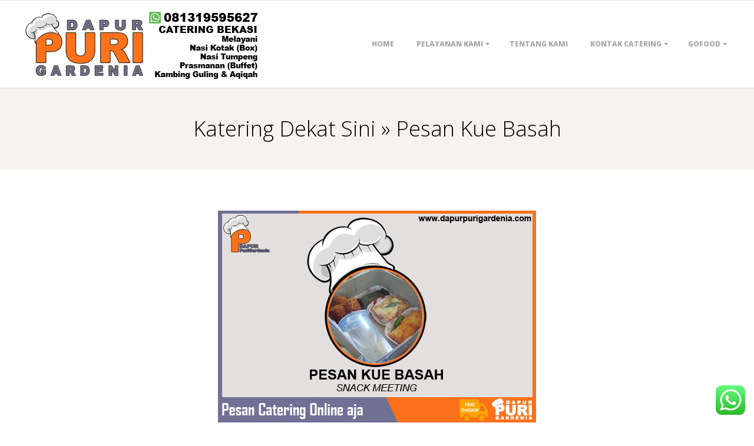

--- FILE ---
content_type: text/html; charset=UTF-8
request_url: https://dapurpurigardenia.com/katering-dekat-sini/pesan-kue-basah/
body_size: 80957
content:
<!DOCTYPE html>
<html dir="ltr" lang="id" xmlns:fb="https://www.facebook.com/2008/fbml" xmlns:addthis="https://www.addthis.com/help/api-spec"  prefix="og: https://ogp.me/ns#" class="no-js">

<head>
<meta charset="UTF-8" />
<meta http-equiv="X-UA-Compatible" content="IE=edge,chrome=1"> <!-- Enable IE Highest available mode (compatibility mode); users with GCF will have page rendered using Google Chrome Frame -->
<title>Pesan Kue Basah | 081319595627 Catering Bekasi | Jakarta</title>

		<!-- All in One SEO 4.9.3 - aioseo.com -->
	<meta name="description" content="Pesan Kue Basah" />
	<meta name="robots" content="max-image-preview:large" />
	<meta name="author" content="babayz"/>
	<meta name="google-site-verification" content="F6Vi66V5tPOCPAtjd2sV4aXG44HgKg672K_fbrCv5LA" />
	<meta name="msvalidate.01" content="5B520B86170BA0BCA92538EC8021A380" />
	<meta name="p:domain_verify" content="78296dd13b7a417c9f5661699e7e8684" />
	<link rel="canonical" href="https://dapurpurigardenia.com/katering-dekat-sini/pesan-kue-basah/" />
	<meta name="generator" content="All in One SEO (AIOSEO) 4.9.3" />
		<meta property="og:locale" content="id_ID" />
		<meta property="og:site_name" content="Dapur Purigardenia" />
		<meta property="og:type" content="article" />
		<meta property="og:title" content="Pesan Kue Basah | 081319595627 Catering Bekasi | Jakarta" />
		<meta property="og:url" content="https://dapurpurigardenia.com/katering-dekat-sini/pesan-kue-basah/" />
		<meta property="fb:app_id" content="133873613904543" />
		<meta property="fb:admins" content="Dapur App" />
		<meta property="og:image" content="https://dapurpurigardenia.com/wp-content/uploads/2017/04/logo-kotak.png" />
		<meta property="og:image:secure_url" content="https://dapurpurigardenia.com/wp-content/uploads/2017/04/logo-kotak.png" />
		<meta property="og:image:width" content="200" />
		<meta property="og:image:height" content="200" />
		<meta property="article:published_time" content="2017-09-04T06:56:04+00:00" />
		<meta property="article:modified_time" content="2017-09-27T06:48:38+00:00" />
		<meta property="article:publisher" content="https://facebook.com/Dpurigardenia" />
		<meta name="twitter:card" content="summary" />
		<meta name="twitter:site" content="@Dpurigardenia" />
		<meta name="twitter:title" content="Pesan Kue Basah | 081319595627 Catering Bekasi | Jakarta" />
		<meta name="twitter:creator" content="@babayzgtl" />
		<meta name="twitter:image" content="https://dapurpurigardenia.com/wp-content/uploads/2017/04/logo-kotak.png" />
		<script type="application/ld+json" class="aioseo-schema">
			{"@context":"https:\/\/schema.org","@graph":[{"@type":"BreadcrumbList","@id":"https:\/\/dapurpurigardenia.com\/katering-dekat-sini\/pesan-kue-basah\/#breadcrumblist","itemListElement":[{"@type":"ListItem","@id":"https:\/\/dapurpurigardenia.com#listItem","position":1,"name":"Home","item":"https:\/\/dapurpurigardenia.com","nextItem":{"@type":"ListItem","@id":"https:\/\/dapurpurigardenia.com\/katering-dekat-sini\/pesan-kue-basah\/#listItem","name":"Pesan Kue Basah"}},{"@type":"ListItem","@id":"https:\/\/dapurpurigardenia.com\/katering-dekat-sini\/pesan-kue-basah\/#listItem","position":2,"name":"Pesan Kue Basah","previousItem":{"@type":"ListItem","@id":"https:\/\/dapurpurigardenia.com#listItem","name":"Home"}}]},{"@type":"ItemPage","@id":"https:\/\/dapurpurigardenia.com\/katering-dekat-sini\/pesan-kue-basah\/#itempage","url":"https:\/\/dapurpurigardenia.com\/katering-dekat-sini\/pesan-kue-basah\/","name":"Pesan Kue Basah | 081319595627 Catering Bekasi | Jakarta","description":"Pesan Kue Basah","inLanguage":"id-ID","isPartOf":{"@id":"https:\/\/dapurpurigardenia.com\/#website"},"breadcrumb":{"@id":"https:\/\/dapurpurigardenia.com\/katering-dekat-sini\/pesan-kue-basah\/#breadcrumblist"},"author":{"@id":"https:\/\/dapurpurigardenia.com\/author\/babayz\/#author"},"creator":{"@id":"https:\/\/dapurpurigardenia.com\/author\/babayz\/#author"},"datePublished":"2017-09-04T06:56:04+07:00","dateModified":"2017-09-27T06:48:38+07:00"},{"@type":"Organization","@id":"https:\/\/dapurpurigardenia.com\/#organization","name":"Dapur Purigardenia","description":"Catering Enak Dan Lezat","url":"https:\/\/dapurpurigardenia.com\/","telephone":"+6281319595627","logo":{"@type":"ImageObject","url":"https:\/\/dapurpurigardenia.com\/wp-content\/uploads\/2019\/01\/ads3.jpg","@id":"https:\/\/dapurpurigardenia.com\/katering-dekat-sini\/pesan-kue-basah\/#organizationLogo","width":125,"height":125,"caption":"Catering Dapur Purigardenia"},"image":{"@id":"https:\/\/dapurpurigardenia.com\/katering-dekat-sini\/pesan-kue-basah\/#organizationLogo"},"sameAs":["https:\/\/x.com\/Dpurigardenia","https:\/\/instagram.com\/Dpurigardenia","https:\/\/tiktok.com\/@Dpurigardenia","https:\/\/pinterest.com\/Dpurigardenia","https:\/\/www.youtube.com\/@DapurPurigardenia","https:\/\/linkedin.com\/in\/Dpurigardenia","https:\/\/tumblr.com\/Dpurigardenia"]},{"@type":"Person","@id":"https:\/\/dapurpurigardenia.com\/author\/babayz\/#author","url":"https:\/\/dapurpurigardenia.com\/author\/babayz\/","name":"babayz","image":{"@type":"ImageObject","@id":"https:\/\/dapurpurigardenia.com\/katering-dekat-sini\/pesan-kue-basah\/#authorImage","url":"https:\/\/secure.gravatar.com\/avatar\/3e6068ace64f0540b72ba1aa0277d7f8ade6090c64f95f973cf56951397c5684?s=96&d=mm&r=g","width":96,"height":96,"caption":"babayz"},"sameAs":["https:\/\/twitter.com\/babayzgtl"]},{"@type":"WebSite","@id":"https:\/\/dapurpurigardenia.com\/#website","url":"https:\/\/dapurpurigardenia.com\/","name":"081319595627 Catering Bekasi | Jakarta","description":"Catering Enak Dan Lezat","inLanguage":"id-ID","publisher":{"@id":"https:\/\/dapurpurigardenia.com\/#organization"}}]}
		</script>
		<!-- All in One SEO -->

<meta name="HandheldFriendly" content="True">
<meta name="MobileOptimized" content="767">
<meta name="viewport" content="width=device-width, initial-scale=1.0">
<meta name="template" content="Responsive Brix 4.12.1" />
<link rel='dns-prefetch' href='//fonts.googleapis.com' />
<link rel="alternate" type="application/rss+xml" title="081319595627 Catering Bekasi | Jakarta &raquo; Feed" href="https://dapurpurigardenia.com/feed/" />
<link rel="alternate" type="application/rss+xml" title="081319595627 Catering Bekasi | Jakarta &raquo; Umpan Komentar" href="https://dapurpurigardenia.com/comments/feed/" />
<link rel="alternate" type="application/rss+xml" title="081319595627 Catering Bekasi | Jakarta &raquo; Pesan Kue Basah Umpan Komentar" href="https://dapurpurigardenia.com/katering-dekat-sini/pesan-kue-basah/feed/" />
<link rel="pingback" href="https://dapurpurigardenia.com/xmlrpc.php" />
<link rel="profile" href="https://gmpg.org/xfn/11" />
<link rel="alternate" title="oEmbed (JSON)" type="application/json+oembed" href="https://dapurpurigardenia.com/wp-json/oembed/1.0/embed?url=https%3A%2F%2Fdapurpurigardenia.com%2Fkatering-dekat-sini%2Fpesan-kue-basah%2F" />
<link rel="alternate" title="oEmbed (XML)" type="text/xml+oembed" href="https://dapurpurigardenia.com/wp-json/oembed/1.0/embed?url=https%3A%2F%2Fdapurpurigardenia.com%2Fkatering-dekat-sini%2Fpesan-kue-basah%2F&#038;format=xml" />
<link rel="preload" href="https://dapurpurigardenia.com/wp-content/themes/responsive-brix/hoot/css/webfonts/fa-solid-900.woff2" as="font" crossorigin="anonymous">
<link rel="preload" href="https://dapurpurigardenia.com/wp-content/themes/responsive-brix/hoot/css/webfonts/fa-regular-400.woff2" as="font" crossorigin="anonymous">
<link rel="preload" href="https://dapurpurigardenia.com/wp-content/themes/responsive-brix/hoot/css/webfonts/fa-brands-400.woff2" as="font" crossorigin="anonymous">
		<!-- This site uses the Google Analytics by MonsterInsights plugin v9.11.1 - Using Analytics tracking - https://www.monsterinsights.com/ -->
							<script src="//www.googletagmanager.com/gtag/js?id=G-T6B23TV1GK"  data-cfasync="false" data-wpfc-render="false" async></script>
			<script data-cfasync="false" data-wpfc-render="false">
				var mi_version = '9.11.1';
				var mi_track_user = true;
				var mi_no_track_reason = '';
								var MonsterInsightsDefaultLocations = {"page_location":"https:\/\/dapurpurigardenia.com\/katering-dekat-sini\/pesan-kue-basah\/"};
								if ( typeof MonsterInsightsPrivacyGuardFilter === 'function' ) {
					var MonsterInsightsLocations = (typeof MonsterInsightsExcludeQuery === 'object') ? MonsterInsightsPrivacyGuardFilter( MonsterInsightsExcludeQuery ) : MonsterInsightsPrivacyGuardFilter( MonsterInsightsDefaultLocations );
				} else {
					var MonsterInsightsLocations = (typeof MonsterInsightsExcludeQuery === 'object') ? MonsterInsightsExcludeQuery : MonsterInsightsDefaultLocations;
				}

								var disableStrs = [
										'ga-disable-G-T6B23TV1GK',
									];

				/* Function to detect opted out users */
				function __gtagTrackerIsOptedOut() {
					for (var index = 0; index < disableStrs.length; index++) {
						if (document.cookie.indexOf(disableStrs[index] + '=true') > -1) {
							return true;
						}
					}

					return false;
				}

				/* Disable tracking if the opt-out cookie exists. */
				if (__gtagTrackerIsOptedOut()) {
					for (var index = 0; index < disableStrs.length; index++) {
						window[disableStrs[index]] = true;
					}
				}

				/* Opt-out function */
				function __gtagTrackerOptout() {
					for (var index = 0; index < disableStrs.length; index++) {
						document.cookie = disableStrs[index] + '=true; expires=Thu, 31 Dec 2099 23:59:59 UTC; path=/';
						window[disableStrs[index]] = true;
					}
				}

				if ('undefined' === typeof gaOptout) {
					function gaOptout() {
						__gtagTrackerOptout();
					}
				}
								window.dataLayer = window.dataLayer || [];

				window.MonsterInsightsDualTracker = {
					helpers: {},
					trackers: {},
				};
				if (mi_track_user) {
					function __gtagDataLayer() {
						dataLayer.push(arguments);
					}

					function __gtagTracker(type, name, parameters) {
						if (!parameters) {
							parameters = {};
						}

						if (parameters.send_to) {
							__gtagDataLayer.apply(null, arguments);
							return;
						}

						if (type === 'event') {
														parameters.send_to = monsterinsights_frontend.v4_id;
							var hookName = name;
							if (typeof parameters['event_category'] !== 'undefined') {
								hookName = parameters['event_category'] + ':' + name;
							}

							if (typeof MonsterInsightsDualTracker.trackers[hookName] !== 'undefined') {
								MonsterInsightsDualTracker.trackers[hookName](parameters);
							} else {
								__gtagDataLayer('event', name, parameters);
							}
							
						} else {
							__gtagDataLayer.apply(null, arguments);
						}
					}

					__gtagTracker('js', new Date());
					__gtagTracker('set', {
						'developer_id.dZGIzZG': true,
											});
					if ( MonsterInsightsLocations.page_location ) {
						__gtagTracker('set', MonsterInsightsLocations);
					}
										__gtagTracker('config', 'G-T6B23TV1GK', {"forceSSL":"true","link_attribution":"true"} );
										window.gtag = __gtagTracker;										(function () {
						/* https://developers.google.com/analytics/devguides/collection/analyticsjs/ */
						/* ga and __gaTracker compatibility shim. */
						var noopfn = function () {
							return null;
						};
						var newtracker = function () {
							return new Tracker();
						};
						var Tracker = function () {
							return null;
						};
						var p = Tracker.prototype;
						p.get = noopfn;
						p.set = noopfn;
						p.send = function () {
							var args = Array.prototype.slice.call(arguments);
							args.unshift('send');
							__gaTracker.apply(null, args);
						};
						var __gaTracker = function () {
							var len = arguments.length;
							if (len === 0) {
								return;
							}
							var f = arguments[len - 1];
							if (typeof f !== 'object' || f === null || typeof f.hitCallback !== 'function') {
								if ('send' === arguments[0]) {
									var hitConverted, hitObject = false, action;
									if ('event' === arguments[1]) {
										if ('undefined' !== typeof arguments[3]) {
											hitObject = {
												'eventAction': arguments[3],
												'eventCategory': arguments[2],
												'eventLabel': arguments[4],
												'value': arguments[5] ? arguments[5] : 1,
											}
										}
									}
									if ('pageview' === arguments[1]) {
										if ('undefined' !== typeof arguments[2]) {
											hitObject = {
												'eventAction': 'page_view',
												'page_path': arguments[2],
											}
										}
									}
									if (typeof arguments[2] === 'object') {
										hitObject = arguments[2];
									}
									if (typeof arguments[5] === 'object') {
										Object.assign(hitObject, arguments[5]);
									}
									if ('undefined' !== typeof arguments[1].hitType) {
										hitObject = arguments[1];
										if ('pageview' === hitObject.hitType) {
											hitObject.eventAction = 'page_view';
										}
									}
									if (hitObject) {
										action = 'timing' === arguments[1].hitType ? 'timing_complete' : hitObject.eventAction;
										hitConverted = mapArgs(hitObject);
										__gtagTracker('event', action, hitConverted);
									}
								}
								return;
							}

							function mapArgs(args) {
								var arg, hit = {};
								var gaMap = {
									'eventCategory': 'event_category',
									'eventAction': 'event_action',
									'eventLabel': 'event_label',
									'eventValue': 'event_value',
									'nonInteraction': 'non_interaction',
									'timingCategory': 'event_category',
									'timingVar': 'name',
									'timingValue': 'value',
									'timingLabel': 'event_label',
									'page': 'page_path',
									'location': 'page_location',
									'title': 'page_title',
									'referrer' : 'page_referrer',
								};
								for (arg in args) {
																		if (!(!args.hasOwnProperty(arg) || !gaMap.hasOwnProperty(arg))) {
										hit[gaMap[arg]] = args[arg];
									} else {
										hit[arg] = args[arg];
									}
								}
								return hit;
							}

							try {
								f.hitCallback();
							} catch (ex) {
							}
						};
						__gaTracker.create = newtracker;
						__gaTracker.getByName = newtracker;
						__gaTracker.getAll = function () {
							return [];
						};
						__gaTracker.remove = noopfn;
						__gaTracker.loaded = true;
						window['__gaTracker'] = __gaTracker;
					})();
									} else {
										console.log("");
					(function () {
						function __gtagTracker() {
							return null;
						}

						window['__gtagTracker'] = __gtagTracker;
						window['gtag'] = __gtagTracker;
					})();
									}
			</script>
							<!-- / Google Analytics by MonsterInsights -->
		<style id='wp-img-auto-sizes-contain-inline-css'>
img:is([sizes=auto i],[sizes^="auto," i]){contain-intrinsic-size:3000px 1500px}
/*# sourceURL=wp-img-auto-sizes-contain-inline-css */
</style>
<link rel='stylesheet' id='ht_ctc_main_css-css' href='https://dapurpurigardenia.com/wp-content/plugins/click-to-chat-for-whatsapp/new/inc/assets/css/main.css?ver=4.35' media='all' />
<style id='wp-emoji-styles-inline-css'>

	img.wp-smiley, img.emoji {
		display: inline !important;
		border: none !important;
		box-shadow: none !important;
		height: 1em !important;
		width: 1em !important;
		margin: 0 0.07em !important;
		vertical-align: -0.1em !important;
		background: none !important;
		padding: 0 !important;
	}
/*# sourceURL=wp-emoji-styles-inline-css */
</style>
<style id='wp-block-library-inline-css'>
:root{--wp-block-synced-color:#7a00df;--wp-block-synced-color--rgb:122,0,223;--wp-bound-block-color:var(--wp-block-synced-color);--wp-editor-canvas-background:#ddd;--wp-admin-theme-color:#007cba;--wp-admin-theme-color--rgb:0,124,186;--wp-admin-theme-color-darker-10:#006ba1;--wp-admin-theme-color-darker-10--rgb:0,107,160.5;--wp-admin-theme-color-darker-20:#005a87;--wp-admin-theme-color-darker-20--rgb:0,90,135;--wp-admin-border-width-focus:2px}@media (min-resolution:192dpi){:root{--wp-admin-border-width-focus:1.5px}}.wp-element-button{cursor:pointer}:root .has-very-light-gray-background-color{background-color:#eee}:root .has-very-dark-gray-background-color{background-color:#313131}:root .has-very-light-gray-color{color:#eee}:root .has-very-dark-gray-color{color:#313131}:root .has-vivid-green-cyan-to-vivid-cyan-blue-gradient-background{background:linear-gradient(135deg,#00d084,#0693e3)}:root .has-purple-crush-gradient-background{background:linear-gradient(135deg,#34e2e4,#4721fb 50%,#ab1dfe)}:root .has-hazy-dawn-gradient-background{background:linear-gradient(135deg,#faaca8,#dad0ec)}:root .has-subdued-olive-gradient-background{background:linear-gradient(135deg,#fafae1,#67a671)}:root .has-atomic-cream-gradient-background{background:linear-gradient(135deg,#fdd79a,#004a59)}:root .has-nightshade-gradient-background{background:linear-gradient(135deg,#330968,#31cdcf)}:root .has-midnight-gradient-background{background:linear-gradient(135deg,#020381,#2874fc)}:root{--wp--preset--font-size--normal:16px;--wp--preset--font-size--huge:42px}.has-regular-font-size{font-size:1em}.has-larger-font-size{font-size:2.625em}.has-normal-font-size{font-size:var(--wp--preset--font-size--normal)}.has-huge-font-size{font-size:var(--wp--preset--font-size--huge)}:root .has-text-align-center{text-align:center}:root .has-text-align-left{text-align:left}:root .has-text-align-right{text-align:right}.has-fit-text{white-space:nowrap!important}#end-resizable-editor-section{display:none}.aligncenter{clear:both}.items-justified-left{justify-content:flex-start}.items-justified-center{justify-content:center}.items-justified-right{justify-content:flex-end}.items-justified-space-between{justify-content:space-between}.screen-reader-text{word-wrap:normal!important;border:0;clip-path:inset(50%);height:1px;margin:-1px;overflow:hidden;padding:0;position:absolute;width:1px}.screen-reader-text:focus{background-color:#ddd;clip-path:none;color:#444;display:block;font-size:1em;height:auto;left:5px;line-height:normal;padding:15px 23px 14px;text-decoration:none;top:5px;width:auto;z-index:100000}html :where(.has-border-color){border-style:solid}html :where([style*=border-top-color]){border-top-style:solid}html :where([style*=border-right-color]){border-right-style:solid}html :where([style*=border-bottom-color]){border-bottom-style:solid}html :where([style*=border-left-color]){border-left-style:solid}html :where([style*=border-width]){border-style:solid}html :where([style*=border-top-width]){border-top-style:solid}html :where([style*=border-right-width]){border-right-style:solid}html :where([style*=border-bottom-width]){border-bottom-style:solid}html :where([style*=border-left-width]){border-left-style:solid}html :where(img[class*=wp-image-]){height:auto;max-width:100%}:where(figure){margin:0 0 1em}html :where(.is-position-sticky){--wp-admin--admin-bar--position-offset:var(--wp-admin--admin-bar--height,0px)}@media screen and (max-width:600px){html :where(.is-position-sticky){--wp-admin--admin-bar--position-offset:0px}}

/*# sourceURL=wp-block-library-inline-css */
</style><style id='global-styles-inline-css'>
:root{--wp--preset--aspect-ratio--square: 1;--wp--preset--aspect-ratio--4-3: 4/3;--wp--preset--aspect-ratio--3-4: 3/4;--wp--preset--aspect-ratio--3-2: 3/2;--wp--preset--aspect-ratio--2-3: 2/3;--wp--preset--aspect-ratio--16-9: 16/9;--wp--preset--aspect-ratio--9-16: 9/16;--wp--preset--color--black: #000000;--wp--preset--color--cyan-bluish-gray: #abb8c3;--wp--preset--color--white: #ffffff;--wp--preset--color--pale-pink: #f78da7;--wp--preset--color--vivid-red: #cf2e2e;--wp--preset--color--luminous-vivid-orange: #ff6900;--wp--preset--color--luminous-vivid-amber: #fcb900;--wp--preset--color--light-green-cyan: #7bdcb5;--wp--preset--color--vivid-green-cyan: #00d084;--wp--preset--color--pale-cyan-blue: #8ed1fc;--wp--preset--color--vivid-cyan-blue: #0693e3;--wp--preset--color--vivid-purple: #9b51e0;--wp--preset--color--accent: #fd711a;--wp--preset--color--accent-font: #ffffff;--wp--preset--gradient--vivid-cyan-blue-to-vivid-purple: linear-gradient(135deg,rgb(6,147,227) 0%,rgb(155,81,224) 100%);--wp--preset--gradient--light-green-cyan-to-vivid-green-cyan: linear-gradient(135deg,rgb(122,220,180) 0%,rgb(0,208,130) 100%);--wp--preset--gradient--luminous-vivid-amber-to-luminous-vivid-orange: linear-gradient(135deg,rgb(252,185,0) 0%,rgb(255,105,0) 100%);--wp--preset--gradient--luminous-vivid-orange-to-vivid-red: linear-gradient(135deg,rgb(255,105,0) 0%,rgb(207,46,46) 100%);--wp--preset--gradient--very-light-gray-to-cyan-bluish-gray: linear-gradient(135deg,rgb(238,238,238) 0%,rgb(169,184,195) 100%);--wp--preset--gradient--cool-to-warm-spectrum: linear-gradient(135deg,rgb(74,234,220) 0%,rgb(151,120,209) 20%,rgb(207,42,186) 40%,rgb(238,44,130) 60%,rgb(251,105,98) 80%,rgb(254,248,76) 100%);--wp--preset--gradient--blush-light-purple: linear-gradient(135deg,rgb(255,206,236) 0%,rgb(152,150,240) 100%);--wp--preset--gradient--blush-bordeaux: linear-gradient(135deg,rgb(254,205,165) 0%,rgb(254,45,45) 50%,rgb(107,0,62) 100%);--wp--preset--gradient--luminous-dusk: linear-gradient(135deg,rgb(255,203,112) 0%,rgb(199,81,192) 50%,rgb(65,88,208) 100%);--wp--preset--gradient--pale-ocean: linear-gradient(135deg,rgb(255,245,203) 0%,rgb(182,227,212) 50%,rgb(51,167,181) 100%);--wp--preset--gradient--electric-grass: linear-gradient(135deg,rgb(202,248,128) 0%,rgb(113,206,126) 100%);--wp--preset--gradient--midnight: linear-gradient(135deg,rgb(2,3,129) 0%,rgb(40,116,252) 100%);--wp--preset--font-size--small: 13px;--wp--preset--font-size--medium: 20px;--wp--preset--font-size--large: 36px;--wp--preset--font-size--x-large: 42px;--wp--preset--spacing--20: 0.44rem;--wp--preset--spacing--30: 0.67rem;--wp--preset--spacing--40: 1rem;--wp--preset--spacing--50: 1.5rem;--wp--preset--spacing--60: 2.25rem;--wp--preset--spacing--70: 3.38rem;--wp--preset--spacing--80: 5.06rem;--wp--preset--shadow--natural: 6px 6px 9px rgba(0, 0, 0, 0.2);--wp--preset--shadow--deep: 12px 12px 50px rgba(0, 0, 0, 0.4);--wp--preset--shadow--sharp: 6px 6px 0px rgba(0, 0, 0, 0.2);--wp--preset--shadow--outlined: 6px 6px 0px -3px rgb(255, 255, 255), 6px 6px rgb(0, 0, 0);--wp--preset--shadow--crisp: 6px 6px 0px rgb(0, 0, 0);}:where(.is-layout-flex){gap: 0.5em;}:where(.is-layout-grid){gap: 0.5em;}body .is-layout-flex{display: flex;}.is-layout-flex{flex-wrap: wrap;align-items: center;}.is-layout-flex > :is(*, div){margin: 0;}body .is-layout-grid{display: grid;}.is-layout-grid > :is(*, div){margin: 0;}:where(.wp-block-columns.is-layout-flex){gap: 2em;}:where(.wp-block-columns.is-layout-grid){gap: 2em;}:where(.wp-block-post-template.is-layout-flex){gap: 1.25em;}:where(.wp-block-post-template.is-layout-grid){gap: 1.25em;}.has-black-color{color: var(--wp--preset--color--black) !important;}.has-cyan-bluish-gray-color{color: var(--wp--preset--color--cyan-bluish-gray) !important;}.has-white-color{color: var(--wp--preset--color--white) !important;}.has-pale-pink-color{color: var(--wp--preset--color--pale-pink) !important;}.has-vivid-red-color{color: var(--wp--preset--color--vivid-red) !important;}.has-luminous-vivid-orange-color{color: var(--wp--preset--color--luminous-vivid-orange) !important;}.has-luminous-vivid-amber-color{color: var(--wp--preset--color--luminous-vivid-amber) !important;}.has-light-green-cyan-color{color: var(--wp--preset--color--light-green-cyan) !important;}.has-vivid-green-cyan-color{color: var(--wp--preset--color--vivid-green-cyan) !important;}.has-pale-cyan-blue-color{color: var(--wp--preset--color--pale-cyan-blue) !important;}.has-vivid-cyan-blue-color{color: var(--wp--preset--color--vivid-cyan-blue) !important;}.has-vivid-purple-color{color: var(--wp--preset--color--vivid-purple) !important;}.has-black-background-color{background-color: var(--wp--preset--color--black) !important;}.has-cyan-bluish-gray-background-color{background-color: var(--wp--preset--color--cyan-bluish-gray) !important;}.has-white-background-color{background-color: var(--wp--preset--color--white) !important;}.has-pale-pink-background-color{background-color: var(--wp--preset--color--pale-pink) !important;}.has-vivid-red-background-color{background-color: var(--wp--preset--color--vivid-red) !important;}.has-luminous-vivid-orange-background-color{background-color: var(--wp--preset--color--luminous-vivid-orange) !important;}.has-luminous-vivid-amber-background-color{background-color: var(--wp--preset--color--luminous-vivid-amber) !important;}.has-light-green-cyan-background-color{background-color: var(--wp--preset--color--light-green-cyan) !important;}.has-vivid-green-cyan-background-color{background-color: var(--wp--preset--color--vivid-green-cyan) !important;}.has-pale-cyan-blue-background-color{background-color: var(--wp--preset--color--pale-cyan-blue) !important;}.has-vivid-cyan-blue-background-color{background-color: var(--wp--preset--color--vivid-cyan-blue) !important;}.has-vivid-purple-background-color{background-color: var(--wp--preset--color--vivid-purple) !important;}.has-black-border-color{border-color: var(--wp--preset--color--black) !important;}.has-cyan-bluish-gray-border-color{border-color: var(--wp--preset--color--cyan-bluish-gray) !important;}.has-white-border-color{border-color: var(--wp--preset--color--white) !important;}.has-pale-pink-border-color{border-color: var(--wp--preset--color--pale-pink) !important;}.has-vivid-red-border-color{border-color: var(--wp--preset--color--vivid-red) !important;}.has-luminous-vivid-orange-border-color{border-color: var(--wp--preset--color--luminous-vivid-orange) !important;}.has-luminous-vivid-amber-border-color{border-color: var(--wp--preset--color--luminous-vivid-amber) !important;}.has-light-green-cyan-border-color{border-color: var(--wp--preset--color--light-green-cyan) !important;}.has-vivid-green-cyan-border-color{border-color: var(--wp--preset--color--vivid-green-cyan) !important;}.has-pale-cyan-blue-border-color{border-color: var(--wp--preset--color--pale-cyan-blue) !important;}.has-vivid-cyan-blue-border-color{border-color: var(--wp--preset--color--vivid-cyan-blue) !important;}.has-vivid-purple-border-color{border-color: var(--wp--preset--color--vivid-purple) !important;}.has-vivid-cyan-blue-to-vivid-purple-gradient-background{background: var(--wp--preset--gradient--vivid-cyan-blue-to-vivid-purple) !important;}.has-light-green-cyan-to-vivid-green-cyan-gradient-background{background: var(--wp--preset--gradient--light-green-cyan-to-vivid-green-cyan) !important;}.has-luminous-vivid-amber-to-luminous-vivid-orange-gradient-background{background: var(--wp--preset--gradient--luminous-vivid-amber-to-luminous-vivid-orange) !important;}.has-luminous-vivid-orange-to-vivid-red-gradient-background{background: var(--wp--preset--gradient--luminous-vivid-orange-to-vivid-red) !important;}.has-very-light-gray-to-cyan-bluish-gray-gradient-background{background: var(--wp--preset--gradient--very-light-gray-to-cyan-bluish-gray) !important;}.has-cool-to-warm-spectrum-gradient-background{background: var(--wp--preset--gradient--cool-to-warm-spectrum) !important;}.has-blush-light-purple-gradient-background{background: var(--wp--preset--gradient--blush-light-purple) !important;}.has-blush-bordeaux-gradient-background{background: var(--wp--preset--gradient--blush-bordeaux) !important;}.has-luminous-dusk-gradient-background{background: var(--wp--preset--gradient--luminous-dusk) !important;}.has-pale-ocean-gradient-background{background: var(--wp--preset--gradient--pale-ocean) !important;}.has-electric-grass-gradient-background{background: var(--wp--preset--gradient--electric-grass) !important;}.has-midnight-gradient-background{background: var(--wp--preset--gradient--midnight) !important;}.has-small-font-size{font-size: var(--wp--preset--font-size--small) !important;}.has-medium-font-size{font-size: var(--wp--preset--font-size--medium) !important;}.has-large-font-size{font-size: var(--wp--preset--font-size--large) !important;}.has-x-large-font-size{font-size: var(--wp--preset--font-size--x-large) !important;}
/*# sourceURL=global-styles-inline-css */
</style>

<style id='classic-theme-styles-inline-css'>
.wp-block-button__link{background-color:#32373c;border-radius:9999px;box-shadow:none;color:#fff;font-size:1.125em;padding:calc(.667em + 2px) calc(1.333em + 2px);text-decoration:none}.wp-block-file__button{background:#32373c;color:#fff}.wp-block-accordion-heading{margin:0}.wp-block-accordion-heading__toggle{background-color:inherit!important;color:inherit!important}.wp-block-accordion-heading__toggle:not(:focus-visible){outline:none}.wp-block-accordion-heading__toggle:focus,.wp-block-accordion-heading__toggle:hover{background-color:inherit!important;border:none;box-shadow:none;color:inherit;padding:var(--wp--preset--spacing--20,1em) 0;text-decoration:none}.wp-block-accordion-heading__toggle:focus-visible{outline:auto;outline-offset:0}
/*# sourceURL=https://dapurpurigardenia.com/wp-content/plugins/gutenberg/build/styles/block-library/classic.css */
</style>
<link rel='stylesheet' id='page-list-style-css' href='https://dapurpurigardenia.com/wp-content/plugins/page-list/css/page-list.css?ver=5.9' media='all' />
<link rel='stylesheet' id='owl.carousel.css-css' href='https://dapurpurigardenia.com/wp-content/plugins/relevant/css/owl.carousel.css?ver=1.4.5' media='all' />
<link rel='stylesheet' id='owl.theme.default.css-css' href='https://dapurpurigardenia.com/wp-content/plugins/relevant/css/owl.theme.default.css?ver=1.4.5' media='all' />
<link rel='stylesheet' id='dashicons-css' href='https://dapurpurigardenia.com/wp-includes/css/dashicons.min.css?ver=6.9' media='all' />
<link rel='stylesheet' id='rltdpstsplgn_stylesheet-css' href='https://dapurpurigardenia.com/wp-content/plugins/relevant/css/style.css?ver=1.4.5' media='all' />
<style id='rltdpstsplgn_stylesheet-inline-css'>

			.rltdpstsplgn-featured-post-block {
				background-color: #f3f3f3;
				width: 100%;
			}
			.rltdpstsplgn-featured-post-block article {
				background-color: #f3f3f3;
				width: 960%;
			}
			.rltdpstsplgn-featured-posts .rltdpstsplgn_posts_title a {
				color: #777b7e !important;
			}
			.rltdpstsplgn-featured-posts .entry-content {
				color: #777b7e !important;
			}
			.rltdpstsplgn-featured-posts .entry-content .more-link {
				color: #777b7e!important;
			}
/*# sourceURL=rltdpstsplgn_stylesheet-inline-css */
</style>
<link crossorigin="anonymous" rel='stylesheet' id='hoot-google-fonts-css' href='//fonts.googleapis.com/css?family=Open+Sans%3A300%2C400%2C400i%2C700%2C700i%2C800&#038;subset=latin' media='all' />
<link rel='stylesheet' id='gallery-css' href='https://dapurpurigardenia.com/wp-content/themes/responsive-brix/hoot/css/gallery.css?ver=6.9' media='all' />
<link rel='stylesheet' id='font-awesome-css' href='https://dapurpurigardenia.com/wp-content/themes/responsive-brix/hoot/css/font-awesome.css?ver=5.15.4' media='all' />
<link rel='stylesheet' id='hoot-style-css' href='https://dapurpurigardenia.com/wp-content/themes/responsive-brix/style.css?ver=4.12.1' media='all' />
<link rel='stylesheet' id='hoot-wpblocks-css' href='https://dapurpurigardenia.com/wp-content/themes/responsive-brix/hoot-theme/blocks/wpblocks.css?ver=4.12.1' media='all' />
<style id='hoot-wpblocks-inline-css'>
.hgrid {
	max-width: 1260px;
} 
a {
	color: #fd711a;
} 
.accent-typo {
	background: #fd711a;
	color: #ffffff;
} 
.accent-typo a, .accent-typo a:hover, .accent-typo h1, .accent-typo h2, .accent-typo h3, .accent-typo h4, .accent-typo h5, .accent-typo h6, .accent-typo .title {
	color: #ffffff;
} 
input[type="submit"], #submit, .button {
	background: #fd711a;
	color: #ffffff;
} 
input[type="submit"]:hover, #submit:hover, .button:hover, input[type="submit"]:focus, #submit:focus, .button:focus {
	background: #e46617;
	color: #ffffff;
} 
h1, h2, h3, h4, h5, h6, .title, .titlefont {
	font-family: "Open Sans", sans-serif;
	font-weight: 300;
	color: #000000;
} 
body {
	background-color: #ffffff;
} 
#header:before, #site-logo {
	background: none;
} 
#header, #branding, #header-aside {
	background: none;
} 
#site-logo #site-title, #site-logo #site-description {
	color: #fd711a;
} 
.site-logo-with-icon #site-title i {
	font-size: 50px;
} 
.site-logo-mixed-image, .site-logo-mixed-image img {
	max-width: 200px;
} 
.lSSlideOuter .lSPager.lSpg > li:hover a, .lSSlideOuter .lSPager.lSpg > li.active a {
	background-color: #fd711a;
} 
#infinite-handle span,.lrm-form a.button, .lrm-form button, .lrm-form button[type=submit], .lrm-form #buddypress input[type=submit], .lrm-form input[type=submit] {
	background: #fd711a;
	color: #ffffff;
} 
.woocommerce nav.woocommerce-pagination ul li a:focus, .woocommerce nav.woocommerce-pagination ul li a:hover {
	color: #fd711a;
} 
:root .has-accent-color,.is-style-outline>.wp-block-button__link:not(.has-text-color), .wp-block-button__link.is-style-outline:not(.has-text-color) {
	color: #fd711a;
} 
:root .has-accent-background-color,.wp-block-button__link,.wp-block-button__link:hover,.wp-block-search__button,.wp-block-search__button:hover, .wp-block-file__button,.wp-block-file__button:hover {
	background: #fd711a;
} 
:root .has-accent-font-color,.wp-block-button__link,.wp-block-button__link:hover,.wp-block-search__button,.wp-block-search__button:hover, .wp-block-file__button,.wp-block-file__button:hover {
	color: #ffffff;
} 
:root .has-accent-font-background-color {
	background: #ffffff;
}
/*# sourceURL=hoot-wpblocks-inline-css */
</style>
<link rel='stylesheet' id='addthis_all_pages-css' href='https://dapurpurigardenia.com/wp-content/plugins/addthis/frontend/build/addthis_wordpress_public.min.css?ver=6.9' media='all' />
<script src="https://dapurpurigardenia.com/wp-includes/js/jquery/jquery.min.js?ver=3.7.1" id="jquery-core-js"></script>
<script src="https://dapurpurigardenia.com/wp-includes/js/jquery/jquery-migrate.min.js?ver=3.4.1" id="jquery-migrate-js"></script>
<script src="https://dapurpurigardenia.com/wp-content/plugins/google-analytics-for-wordpress/assets/js/frontend-gtag.min.js?ver=9.11.1" id="monsterinsights-frontend-script-js" async data-wp-strategy="async"></script>
<script data-cfasync="false" data-wpfc-render="false" id='monsterinsights-frontend-script-js-extra'>var monsterinsights_frontend = {"js_events_tracking":"true","download_extensions":"doc,pdf,ppt,zip,xls,docx,pptx,xlsx","inbound_paths":"[{\"path\":\"\\\/go\\\/\",\"label\":\"affiliate\"},{\"path\":\"\\\/recommend\\\/\",\"label\":\"affiliate\"}]","home_url":"https:\/\/dapurpurigardenia.com","hash_tracking":"false","v4_id":"G-T6B23TV1GK"};</script>
<script src="https://dapurpurigardenia.com/wp-content/themes/responsive-brix/js/modernizr.custom.js?ver=2.8.3" id="modernizr-js"></script>
<link rel="https://api.w.org/" href="https://dapurpurigardenia.com/wp-json/" /><link rel="alternate" title="JSON" type="application/json" href="https://dapurpurigardenia.com/wp-json/wp/v2/media/623" /><link rel="EditURI" type="application/rsd+xml" title="RSD" href="https://dapurpurigardenia.com/xmlrpc.php?rsd" />
<meta name="generator" content="WordPress 6.9" />
<link rel='shortlink' href='https://dapurpurigardenia.com/?p=623' />
<!-- There is no amphtml version available for this URL. --><script data-cfasync="false" type="text/javascript">if (window.addthis_product === undefined) { window.addthis_product = "wpp"; } if (window.wp_product_version === undefined) { window.wp_product_version = "wpp-6.2.7"; } if (window.addthis_share === undefined) { window.addthis_share = {}; } if (window.addthis_config === undefined) { window.addthis_config = {"data_track_clickback":true,"ignore_server_config":true,"ui_atversion":300}; } if (window.addthis_layers === undefined) { window.addthis_layers = {}; } if (window.addthis_layers_tools === undefined) { window.addthis_layers_tools = [{"sharetoolbox":{"numPreferredServices":5,"counts":"one","size":"32px","style":"fixed","shareCountThreshold":0,"elements":".addthis_inline_share_toolbox_below,.at-below-post-homepage,.at-below-post-arch-page,.at-below-post-cat-page,.at-below-post,.at-below-post-page"}},{"share":{"counts":"none","numPreferredServices":5,"mobile":false,"position":"left","theme":"transparent"}},{"sharedock":{"counts":"one","numPreferredServices":4,"mobileButtonSize":"large","position":"bottom","theme":"transparent"}}]; } else { window.addthis_layers_tools.push({"sharetoolbox":{"numPreferredServices":5,"counts":"one","size":"32px","style":"fixed","shareCountThreshold":0,"elements":".addthis_inline_share_toolbox_below,.at-below-post-homepage,.at-below-post-arch-page,.at-below-post-cat-page,.at-below-post,.at-below-post-page"}}); window.addthis_layers_tools.push({"share":{"counts":"none","numPreferredServices":5,"mobile":false,"position":"left","theme":"transparent"}}); window.addthis_layers_tools.push({"sharedock":{"counts":"one","numPreferredServices":4,"mobileButtonSize":"large","position":"bottom","theme":"transparent"}});  } if (window.addthis_plugin_info === undefined) { window.addthis_plugin_info = {"info_status":"enabled","cms_name":"WordPress","plugin_name":"Share Buttons by AddThis","plugin_version":"6.2.7","plugin_mode":"WordPress","anonymous_profile_id":"wp-2d207083a8259ca831aff6f80c7554bc","page_info":{"template":"posts","post_type":""},"sharing_enabled_on_post_via_metabox":false}; } 
                    (function() {
                      var first_load_interval_id = setInterval(function () {
                        if (typeof window.addthis !== 'undefined') {
                          window.clearInterval(first_load_interval_id);
                          if (typeof window.addthis_layers !== 'undefined' && Object.getOwnPropertyNames(window.addthis_layers).length > 0) {
                            window.addthis.layers(window.addthis_layers);
                          }
                          if (Array.isArray(window.addthis_layers_tools)) {
                            for (i = 0; i < window.addthis_layers_tools.length; i++) {
                              window.addthis.layers(window.addthis_layers_tools[i]);
                            }
                          }
                        }
                     },1000)
                    }());
                </script> <script data-cfasync="false" type="text/javascript" src="https://s7.addthis.com/js/300/addthis_widget.js#pubid=ra-58f5d5ac61990095" async="async"></script><link rel="icon" href="https://dapurpurigardenia.com/wp-content/uploads/2017/04/favicon.png" sizes="32x32" />
<link rel="icon" href="https://dapurpurigardenia.com/wp-content/uploads/2017/04/favicon.png" sizes="192x192" />
<link rel="apple-touch-icon" href="https://dapurpurigardenia.com/wp-content/uploads/2017/04/favicon.png" />
<meta name="msapplication-TileImage" content="https://dapurpurigardenia.com/wp-content/uploads/2017/04/favicon.png" />
</head>

<body data-rsssl=1 class="wordpress ltr id id-id parent-theme y2026 m01 d24 h15 saturday logged-out singular singular-attachment singular-attachment-623 attachment-image attachment-jpeg responsive-brix rltdpstsplgn_responsive-brix" dir="ltr">

	
	<a href="#main" class="screen-reader-text">Skip to content</a>

	<div id="page-wrapper" class=" site-stretch page-wrapper sitewrap-none sidebars0 hoot-cf7-style hoot-mapp-style hoot-jetpack-style">

		
		<header id="header" class="site-header" role="banner" itemscope="itemscope" itemtype="https://schema.org/WPHeader">
			<div class="hgrid">
				<div class="table hgrid-span-12">
						<div id="branding" class="branding table-cell-mid">
		<div id="site-logo" class="accent-typo site-logo-image">
			<div id="site-logo-image"><div id="site-title" class="site-title title" itemprop="headline"><a href="https://dapurpurigardenia.com/" class="custom-logo-link" rel="home"><img width="400" height="120" src="https://dapurpurigardenia.com/wp-content/uploads/2019/01/cropped-logo-katering.png" class="custom-logo" alt="081319595627 Catering Bekasi | Jakarta" decoding="async" srcset="https://dapurpurigardenia.com/wp-content/uploads/2019/01/cropped-logo-katering.png 400w, https://dapurpurigardenia.com/wp-content/uploads/2019/01/cropped-logo-katering-300x90.png 300w" sizes="(max-width: 400px) 100vw, 400px" /></a><div style="clip: rect(1px, 1px, 1px, 1px); clip-path: inset(50%); height: 1px; width: 1px; margin: -1px; overflow: hidden; position: absolute !important;">081319595627 Catering Bekasi | Jakarta</div></div></div>		</div>
	</div><!-- #branding -->
		<div id="header-aside" class=" header-aside table-cell-mid">
			<div class="screen-reader-text">Primary Navigation Menu</div>
	<nav id="menu-primary" class="menu nav-menu menu-primary mobilemenu-fixed mobilesubmenu-click" role="navigation" aria-label="Primary Navigation Menu" itemscope="itemscope" itemtype="https://schema.org/SiteNavigationElement">
		<a class="menu-toggle" href="#"><span class="menu-toggle-text">Menu</span><i class="fas fa-bars"></i></a>

		<ul id="menu-primary-items" class="menu-items sf-menu menu"><li id="menu-item-51" class="menu-item menu-item-type-post_type menu-item-object-page menu-item-home menu-item-51"><a href="https://dapurpurigardenia.com/">Home</a></li>
<li id="menu-item-639" class="menu-item menu-item-type-post_type menu-item-object-page menu-item-has-children menu-item-639"><a href="https://dapurpurigardenia.com/pelayanan-kami/">Pelayanan Kami</a>
<ul class="sub-menu">
	<li id="menu-item-57" class="menu-item menu-item-type-post_type menu-item-object-page menu-item-57"><a href="https://dapurpurigardenia.com/nasi-box/">Nasi Box</a></li>
	<li id="menu-item-1931" class="menu-item menu-item-type-post_type menu-item-object-page menu-item-1931"><a href="https://dapurpurigardenia.com/nasi-box-tradisional/">Nasi Box Tradisional</a></li>
	<li id="menu-item-58" class="menu-item menu-item-type-post_type menu-item-object-page menu-item-58"><a href="https://dapurpurigardenia.com/nasi-tumpeng/">Nasi Tumpeng</a></li>
	<li id="menu-item-1345" class="menu-item menu-item-type-post_type menu-item-object-page menu-item-1345"><a href="https://dapurpurigardenia.com/tumpeng-mini/">Nasi Tumpeng Mini</a></li>
	<li id="menu-item-56" class="menu-item menu-item-type-post_type menu-item-object-page menu-item-56"><a href="https://dapurpurigardenia.com/kue-basah/">Coffee Break</a></li>
	<li id="menu-item-146" class="menu-item menu-item-type-post_type menu-item-object-page menu-item-146"><a href="https://dapurpurigardenia.com/prasmanan-buffet/">Prasmanan</a></li>
	<li id="menu-item-873" class="menu-item menu-item-type-post_type menu-item-object-page menu-item-873"><a href="https://dapurpurigardenia.com/aqiqah/">Aqiqah</a></li>
	<li id="menu-item-715" class="menu-item menu-item-type-post_type menu-item-object-page menu-item-715"><a href="https://dapurpurigardenia.com/kambing-guling/">Kambing Guling</a></li>
</ul>
</li>
<li id="menu-item-640" class="menu-item menu-item-type-post_type menu-item-object-page menu-item-640"><a href="https://dapurpurigardenia.com/tentang-kami/">Tentang Kami</a></li>
<li id="menu-item-642" class="menu-item menu-item-type-post_type menu-item-object-page menu-item-has-children menu-item-642"><a href="https://dapurpurigardenia.com/kontak/">Kontak Catering</a>
<ul class="sub-menu">
	<li id="menu-item-643" class="menu-item menu-item-type-post_type menu-item-object-page menu-item-643"><a href="https://dapurpurigardenia.com/cara-pesan/">Cara Pesan Catering</a></li>
	<li id="menu-item-641" class="menu-item menu-item-type-post_type menu-item-object-page menu-item-641"><a href="https://dapurpurigardenia.com/pelanggan-setia/">Pelanggan Setia</a></li>
</ul>
</li>
<li id="menu-item-1530" class="menu-item menu-item-type-post_type menu-item-object-page menu-item-has-children menu-item-1530"><a href="https://dapurpurigardenia.com/gofood/">Gofood</a>
<ul class="sub-menu">
	<li id="menu-item-1513" class="menu-item menu-item-type-post_type menu-item-object-page menu-item-1513"><a href="https://dapurpurigardenia.com/salad-buah-dan-sayur/">Salad Buah dan Sayur</a></li>
	<li id="menu-item-1531" class="menu-item menu-item-type-post_type menu-item-object-page menu-item-1531"><a href="https://dapurpurigardenia.com/ayam-geprek/">Ayam Geprek</a></li>
</ul>
</li>
</ul>
	</nav><!-- #menu-primary -->
		</div>
					</div>
			</div>
		</header><!-- #header -->

		<div id="main" class=" main">
			

				<div id="loop-meta" class="loop-meta-wrap pageheader-bg-default">
					<div class="hgrid">

						<div class="loop-meta  hgrid-span-12" itemscope="itemscope" itemtype="https://schema.org/WebPageElement">
							<div class="entry-header">

																<h1 class="loop-title entry-title" itemprop="headline"><span class="loop-pretitle">Katering Dekat Sini &raquo; </span>Pesan Kue Basah</h1>

								
							</div><!-- .entry-header -->
						</div><!-- .loop-meta -->

					</div>
				</div>

			
<div class="hgrid main-content-grid">

	
	<main id="content" class="content  hgrid-span-9 no-sidebar layout-none " role="main">

		
			<div id="content-wrap">

				
	<article id="post-623" class="entry attachment publish author-babayz post-623 status-inherit" itemscope="itemscope" itemtype="https://schema.org/ImageObject">

		<div class="entry-featured-img-wrap"></div>
		<div class="entry-content" itemprop="text">

			<div class="entry-the-content">
				<img width="540" height="360" src="https://dapurpurigardenia.com/wp-content/uploads/2017/09/Pesan-Kue-Basah.jpg" class="attachment-full size-full" alt="Pesan Kue Basah" decoding="async" fetchpriority="high" srcset="https://dapurpurigardenia.com/wp-content/uploads/2017/09/Pesan-Kue-Basah.jpg 540w, https://dapurpurigardenia.com/wp-content/uploads/2017/09/Pesan-Kue-Basah-300x200.jpg 300w, https://dapurpurigardenia.com/wp-content/uploads/2017/09/Pesan-Kue-Basah-425x283.jpg 425w" sizes="(max-width: 540px) 100vw, 540px" /><div class="at-above-post addthis_tool" data-url="https://dapurpurigardenia.com/katering-dekat-sini/pesan-kue-basah/"></div>
<p>Pesan Kue Basah<a class="more-link" href="https://dapurpurigardenia.com/katering-dekat-sini/pesan-kue-basah/">Read More &rarr;</a><!-- AddThis Advanced Settings above via filter on wp_trim_excerpt --><!-- AddThis Advanced Settings below via filter on wp_trim_excerpt --><!-- AddThis Advanced Settings generic via filter on wp_trim_excerpt --><!-- AddThis Share Buttons above via filter on wp_trim_excerpt --><!-- AddThis Share Buttons below via filter on wp_trim_excerpt --></p>
<div class="at-below-post addthis_tool" data-url="https://dapurpurigardenia.com/katering-dekat-sini/pesan-kue-basah/"></div>
<p><!-- AddThis Share Buttons generic via filter on wp_trim_excerpt --></p>
<div class="at-above-post addthis_tool" data-url="https://dapurpurigardenia.com/katering-dekat-sini/pesan-kue-basah/"></div><p>Pesan Kue Basah</p>
<div class="rltdpstsplgn-featured-post-block"></div><!-- AddThis Advanced Settings above via filter on the_content --><!-- AddThis Advanced Settings below via filter on the_content --><!-- AddThis Advanced Settings generic via filter on the_content --><!-- AddThis Share Buttons above via filter on the_content --><!-- AddThis Share Buttons below via filter on the_content --><div class="at-below-post addthis_tool" data-url="https://dapurpurigardenia.com/katering-dekat-sini/pesan-kue-basah/"></div><!-- AddThis Share Buttons generic via filter on the_content -->			</div>
					</div><!-- .entry-content -->

		<div class="screen-reader-text" itemprop="datePublished" itemtype="https://schema.org/Date">2017-09-04</div>

		
	</article><!-- .entry -->


			</div><!-- #content-wrap -->

			
	</main><!-- #content -->

	
	
</div><!-- .hgrid -->

		</div><!-- #main -->

		<div id="sub-footer" class="hgrid-stretch inline-nav">
	<div class="hgrid">
		<div class="hgrid-span-12">
			<section id="text-7" class="widget widget_text">			<div class="textwidget"><p><a href="https://dapurpurigardenia.com/catering-bekasi/">Catering Bekasi</a> &#8211; <a href="https://dapurpurigardenia.com/catering-babelan/">Catering Babelan</a> &#8211; <a href="https://dapurpurigardenia.com/catering-jakarta-timur/">Catering Jakarta Timur</a> &#8211; <a href="https://dapurpurigardenia.com/catering-harian/">Catering Harian</a> &#8211; <a href="https://dapurpurigardenia.com/nasi-box/">Pesan Nasi Box</a> &#8211; <a href="https://dapurpurigardenia.com/nasi-tumpeng/">Pesan Nasi Tumpeng</a> &#8211; <a href="https://dapurpurigardenia.com/kue-basah/">Pesan Coffee Break</a> &#8211; <a href="https://dapurpurigardenia.com/prasmanan-buffet/">Pesan Prasmanan</a> &#8211; <a href="https://dapurpurigardenia.com/catering-pernikahan/">Catering Pernikahan</a><br />
<a href="https://dapurpurigardenia.com/kambing-guling/">Pesan Kambing Guling</a> &#8211; <a href="https://dapurpurigardenia.com/catering-bekasi-utara/">Catering Bekasi Utara</a> &#8211; <a href="https://dapurpurigardenia.com/catering-bekasi-barat/">Catering Bekasi Barat</a> &#8211; <a href="https://dapurpurigardenia.com/catering-bekasi-timur/">Catering Bekasi Timur</a> &#8211; <a href="https://dapurpurigardenia.com/catering-bekasi-selatan/">Catering Bekasi Selatan</a> &#8211; <a href="https://dapurpurigardenia.com/catering-tambun/">Catering Tambun</a> &#8211; <a href="https://dapurpurigardenia.com/catering-jakarta/">Catering Jakarta</a></p>
</div>
		</section>		</div>
	</div>
</div>
		
<footer id="footer" role="contentinfo" itemscope="itemscope" itemtype="https://schema.org/WPFooter" class=" footer hgrid-stretch highlight-typo">
	<div class="hgrid">
					<div class="hgrid-span-3 footer-column">
				<section id="text-8" class="widget widget_text"><h3 class="widget-title">Directions</h3>			<div class="textwidget"><iframe src="https://www.google.com/maps/embed?pb=!1m14!1m8!1m3!1d63467.98919250449!2d107.03299100000001!3d-6.164316!3m2!1i1024!2i768!4f13.1!3m3!1m2!1s0x0%3A0xb5ea72fb5b244183!2sCatering%20Dapur%20Purigardenia!5e0!3m2!1sen!2sid!4v1579502020542!5m2!1sen!2sid" frameborder="0" style="border:0;" allowfullscreen=""></iframe></div>
		</section><section id="nav_menu-3" class="widget widget_nav_menu"><h3 class="widget-title">Pages Footer</h3><div class="menu-menu-2-container"><ul id="menu-menu-2" class="menu"><li id="menu-item-184" class="menu-item menu-item-type-post_type menu-item-object-page menu-item-184"><a href="https://dapurpurigardenia.com/daftar-mitra-dp/">Daftar sebagai Dapur Mitra</a></li>
<li id="menu-item-64" class="menu-item menu-item-type-post_type menu-item-object-page current_page_parent menu-item-64"><a href="https://dapurpurigardenia.com/artikel/">Artikel</a></li>
<li id="menu-item-62" class="menu-item menu-item-type-post_type menu-item-object-page menu-item-62"><a href="https://dapurpurigardenia.com/sitemap/">Sitemap</a></li>
<li id="menu-item-558" class="menu-item menu-item-type-post_type menu-item-object-page menu-item-558"><a href="https://dapurpurigardenia.com/links/">Links</a></li>
</ul></div></section><section id="text-10" class="widget widget_text"><h3 class="widget-title">Wilayah layanan Catering Bekasi Jakarta</h3>			<div class="textwidget"><h3><strong>Kota Bekasi</strong></h3>
<p>Area Catering Bekasi di Kota Bekasi diantaranya, <strong>Kecamatan Bantar Gebang, </strong>Bantar Gebang, Cikiwul, Ciketing Udik, Sumur Batu. <strong>Bekasi Barat, </strong>Kota Baru<strong>, </strong>Bintara Kranji, Bintara Jaya, Jaka Sampurna.<strong> Bekasi Selatan, </strong>Margajaya, Kayuringin Jaya, Jaka Mulya, Jaka Setia, Pekayon Jaya.<strong> Bekasi Timur, </strong>Aren Jaya, Duren Jaya, Bekasi Jaya, Margahayu. <strong>Bekasi Utara, </strong>Teluk Pucung, Perwira, Harapan Baru, Harapan Jaya, Kali Abang Tengah, Marga Mulya. <strong>Jati Sampurna, </strong>JatiranggonJatiraden, Jatisampurna, Jatirangga, Jatikarya. <strong>Jatiasih, </strong>Jatikramat, Jati Mekar, Jatiasih, Jatirasa, Jatiluhur, Jatisari. <strong>Medan Satria, </strong>Pejuang, Medan Satria, Kali Baru, Harapan Mulya. <strong>Mustika Jaya, </strong>Cimuning, Pedurenan,Mustika Sari, Mustika Jaya. <strong>Pondok Gede, </strong>Jaticempaka, Jatiwaringin, Jatibening, Jatibening Baru, Jatimakmur. <strong>Pondok Melati, </strong>Jati Rahayu, Jatimelati, Jatiwarna, Jatimurni. <strong>Rawalumbu, </strong>Sepanjang Jaya, Pengasinan, Bojong Rawalumbu, Bojong Menteng.</p>
<h3><strong>Kabupaten Bekasi</strong></h3>
<p>Sedangkan area Catering Bekasi di Kabupaten Bekasi meliputi: <strong>Kecamatan Babelan, </strong>Babelan Kota, Bahagia, Buni Bakti, Hurip Jaya, Kebalen, Kedung Pengawas, Kedungjaya, Muara Bakti, Pantai Hurip. <strong>Bojongmanggu, </strong>Karangindah, Medalkrisna, Sukabungah, Sukamukti, Bojongmanggu, Karangmulya, <strong>Cabangbungin, </strong>Jaya Bakti, Jaya Laksana, Lenggah Jaya, Lenggah Sari, Setia Jaya, Setialaksana, Sindang Jaya, Sindangsari. <strong>Cibarusah, </strong>Cibarusahjaya, Cibarusahkota, Ridogalih, Ridomanah, Sindangmulya, Sirnajati, Wibawamulya. <strong>Cibitung, </strong>Cibuntu, Kerta Mukti, Muktiwari, Sarimukti, Sukajaya, Wanajaya, Wanasari. <strong>Karangbahagia, Kedung Waringin, Muara Gembong, Pebayuran, Serang Baru, Setu, Sukakarya, Sukatani, Tambelang, Sukawangi, Tambun Selatan, Tambun Utara, Tarumajaya.</strong></p>
<h3><strong>CIKARANG</strong></h3>
<p><strong>Cikarang Barat, </strong>Cikedokan, Danau Indah, Gandamekar, Gandasari, Jatiwangi, Kali Jaya, Mekar Wangi, Sukadanau, Telaga Asih, Telaga Murni, Telajung. <strong>Cikarang Pusat, </strong>Cicau, Hegarmukti, Jayamukti, Pasirpanji, Pasirtanjung, Sukamahi. <strong>Cikarang Selatan, </strong>Ciantra, Cibatu, Pasirsari, Serang, Sukadami, Sukaresmi, Sukasejati. <strong>Cikarang Timur, </strong>Cipayung, Hegarmanah, Jatibaru, Jatireja, Karangsari, Labansari, Sertajaya, Tanjungbaru, <strong>Cikarang Utara, </strong>Cikarang Kota, Harja Mekar, Karang Baru, Karangasih, Karangraharja, Mekarmukti, Pasir Gombong, Simpangan Tanjungsari, Waluya Wangunharja.</p>
</div>
		</section>			</div>
					<div class="hgrid-span-3 footer-column">
				<section id="text-4" class="widget widget_text"><h3 class="widget-title">Dapur Purigardenia Fans Page</h3>			<div class="textwidget"><div id="fb-root"></div>
<script>(function(d, s, id) {
  var js, fjs = d.getElementsByTagName(s)[0];
  if (d.getElementById(id)) return;
  js = d.createElement(s); js.id = id;
  js.src = "//connect.facebook.net/id_ID/sdk.js#xfbml=1&version=v2.8";
  fjs.parentNode.insertBefore(js, fjs);
}(document, 'script', 'facebook-jssdk'));</script>
<div class="fb-page" data-href="https://www.facebook.com/DPurigardenia" data-tabs="timeline" data-small-header="false" data-adapt-container-width="true" data-hide-cover="false" data-show-facepile="true"><blockquote cite="https://www.facebook.com/DPurigardenia" class="fb-xfbml-parse-ignore"><a href="https://www.facebook.com/DPurigardenia">Dapur Purigardenia</a></blockquote></div></div>
		</section><section id="nav_menu-4" class="widget widget_nav_menu"><h3 class="widget-title">Pages</h3><div class="menu-menu-1-container"><ul id="menu-menu-1" class="menu"><li class="menu-item menu-item-type-post_type menu-item-object-page menu-item-home menu-item-51"><a href="https://dapurpurigardenia.com/">Home</a></li>
<li class="menu-item menu-item-type-post_type menu-item-object-page menu-item-has-children menu-item-639"><a href="https://dapurpurigardenia.com/pelayanan-kami/">Pelayanan Kami</a>
<ul class="sub-menu">
	<li class="menu-item menu-item-type-post_type menu-item-object-page menu-item-57"><a href="https://dapurpurigardenia.com/nasi-box/">Nasi Box</a></li>
	<li class="menu-item menu-item-type-post_type menu-item-object-page menu-item-1931"><a href="https://dapurpurigardenia.com/nasi-box-tradisional/">Nasi Box Tradisional</a></li>
	<li class="menu-item menu-item-type-post_type menu-item-object-page menu-item-58"><a href="https://dapurpurigardenia.com/nasi-tumpeng/">Nasi Tumpeng</a></li>
	<li class="menu-item menu-item-type-post_type menu-item-object-page menu-item-1345"><a href="https://dapurpurigardenia.com/tumpeng-mini/">Nasi Tumpeng Mini</a></li>
	<li class="menu-item menu-item-type-post_type menu-item-object-page menu-item-56"><a href="https://dapurpurigardenia.com/kue-basah/">Coffee Break</a></li>
	<li class="menu-item menu-item-type-post_type menu-item-object-page menu-item-146"><a href="https://dapurpurigardenia.com/prasmanan-buffet/">Prasmanan</a></li>
	<li class="menu-item menu-item-type-post_type menu-item-object-page menu-item-873"><a href="https://dapurpurigardenia.com/aqiqah/">Aqiqah</a></li>
	<li class="menu-item menu-item-type-post_type menu-item-object-page menu-item-715"><a href="https://dapurpurigardenia.com/kambing-guling/">Kambing Guling</a></li>
</ul>
</li>
<li class="menu-item menu-item-type-post_type menu-item-object-page menu-item-640"><a href="https://dapurpurigardenia.com/tentang-kami/">Tentang Kami</a></li>
<li class="menu-item menu-item-type-post_type menu-item-object-page menu-item-has-children menu-item-642"><a href="https://dapurpurigardenia.com/kontak/">Kontak Catering</a>
<ul class="sub-menu">
	<li class="menu-item menu-item-type-post_type menu-item-object-page menu-item-643"><a href="https://dapurpurigardenia.com/cara-pesan/">Cara Pesan Catering</a></li>
	<li class="menu-item menu-item-type-post_type menu-item-object-page menu-item-641"><a href="https://dapurpurigardenia.com/pelanggan-setia/">Pelanggan Setia</a></li>
</ul>
</li>
<li class="menu-item menu-item-type-post_type menu-item-object-page menu-item-has-children menu-item-1530"><a href="https://dapurpurigardenia.com/gofood/">Gofood</a>
<ul class="sub-menu">
	<li class="menu-item menu-item-type-post_type menu-item-object-page menu-item-1513"><a href="https://dapurpurigardenia.com/salad-buah-dan-sayur/">Salad Buah dan Sayur</a></li>
	<li class="menu-item menu-item-type-post_type menu-item-object-page menu-item-1531"><a href="https://dapurpurigardenia.com/ayam-geprek/">Ayam Geprek</a></li>
</ul>
</li>
</ul></div></section>
		<section id="recent-posts-5" class="widget widget_recent_entries">
		<h3 class="widget-title">Pos-pos Terbaru</h3>
		<ul>
											<li>
					<a href="https://dapurpurigardenia.com/makan-siang-nasi-kotak/">Makan Siang Nasi Kotak</a>
									</li>
											<li>
					<a href="https://dapurpurigardenia.com/nasi-kotak-buat-konser-musik/">Nasi Kotak Buat Konser Musik</a>
									</li>
											<li>
					<a href="https://dapurpurigardenia.com/rekanan-kambing-guling-untuk-wedding/">Rekanan Kambing Guling Untuk Wedding</a>
									</li>
											<li>
					<a href="https://dapurpurigardenia.com/nasi-kotak-rawa-silem/">Nasi Kotak Rawa Silem</a>
									</li>
											<li>
					<a href="https://dapurpurigardenia.com/rekanan-kambing-guling-untuk-hotel/">Rekanan Kambing Guling untuk Hotel</a>
									</li>
					</ul>

		</section>			</div>
					<div class="hgrid-span-3 footer-column">
				<section id="pplrpsts_popular_posts_widget-2" class="widget widget_pplrpsts_popular_posts_widget"><h3 class="widget-title">Popular Posts</h3>			<div class="rltdpstsplgn-popular-posts">
									<div class="clear"></div>
							<article class="post type-post format-standard">
				<header class="entry-header">
				<h4 class="rltdpstsplgn_posts_title">				<a href="https://dapurpurigardenia.com/paket-bento-ulang-tahun-anak/">Paket Bento Ulang Tahun Anak</a>
				</h4>						<div class="entry-meta">
															<span class="rltdpstsplgn_date entry-date">
									2 tahun ago								</span>
																	<span class="rltdpstsplgn-reading-time">
											1 min read										</span>
																	<span class="rltdpstsplgn-comments-count">
										No comments									</span>
																	<span class="rltdpstsplgn-post-count">569837 views</span>
														</div><!-- .entry-meta -->
									</header>
									<div class="entry-content">
						<div class="at-above-post addthis_tool" data-url="https://dapurpurigardenia.com/paket-bento-ulang-tahun-anak/"></div>
<p>Paket Bento Ulang Tahun Anak &#8211; Paket nasi kuning bento unik/bento mobil/paket bento anak/paket ultah.  Paket bento anak ultah custom bento murah catering murah nasi bento. smua bisa pesan di catering dapur purigardenia Isi nasi bento biasanya berupa nasi (bisa dibuat onigiri), aneka macam lauk, serta sayuran. Menunya tak harus khas Jepang, tetapi bisa dimodifikasi sesuai selera dan bahan yang ada di kulkas. kenapa disebut bento Bentō (弁当 atau べんとう) atau o-bentō adalah istilah bahasa Jepang untuk makanan bekal berupa nasi berikut lauk-pauk dalam kemasan praktis yang bisa dibawa-bawa dan dimakan di tempat lain. Bento adalah sebuah bagian bungkus makanan tunggal yang dikemas seperti masakan Jepang. Nasi Bento Ulang Tahun Hemat &#8211; Beli Nasi Kuning Bento terdekat &amp;<a class="more-link" href="https://dapurpurigardenia.com/paket-bento-ulang-tahun-anak/">Read More &rarr;</a><!-- AddThis Advanced Settings above via filter on wp_trim_excerpt --><!-- AddThis Advanced Settings below via filter on wp_trim_excerpt --><!-- AddThis Advanced Settings generic via filter on wp_trim_excerpt --><!-- AddThis Share Buttons above via filter on wp_trim_excerpt --><!-- AddThis Share Buttons below via filter on wp_trim_excerpt --></p>
<div class="at-below-post addthis_tool" data-url="https://dapurpurigardenia.com/paket-bento-ulang-tahun-anak/"></div>
<p><!-- AddThis Share Buttons generic via filter on wp_trim_excerpt --></p>
						<div class="clear"></div>
					</div><!-- .entry-content -->
							</article><!-- .post -->
							<div class="clear"></div>
							<article class="post type-post format-standard">
				<header class="entry-header">
				<h4 class="rltdpstsplgn_posts_title">				<a href="https://dapurpurigardenia.com/pesan-nasi-box-summarecon/">Pesan Nasi Box Summarecon</a>
				</h4>						<div class="entry-meta">
															<span class="rltdpstsplgn_date entry-date">
									9 tahun ago								</span>
																	<span class="rltdpstsplgn-reading-time">
											1 min read										</span>
																	<span class="rltdpstsplgn-comments-count">
										4 Comments									</span>
																	<span class="rltdpstsplgn-post-count">317865 views</span>
														</div><!-- .entry-meta -->
									</header>
									<div class="entry-content">
						<div class="at-above-post addthis_tool" data-url="https://dapurpurigardenia.com/pesan-nasi-box-summarecon/"></div>
<p>Pesan Nasi Box Summarecon &#8211; kebutuhan sangat tinggi diwilayah bekasi khususnya summarecon bekasi  menjadi alasan kami untuk hadir memenuhi kebutuhan tersebut, dari mulai pesanan nasi box, pesanan nasi tumpeng dan kue basah (snack meeting) kami selalu berupaya memberikan cita rasa terbaik bagi para pelanggan agar rasa enak dan lezat selalu tertanam, sehingga untuk pemesanan selanjutnya dapat kembali lai memesan di dapur purigardenia, kami ini spesialist nasi box, nasi tumpeng dan kue basah (snack meeting). Pesan Nasi Tumpeng Summarecon &#8211; Anda akan mengadakan acara di Summarecon dan membutuhkan penyedia catering silakan hubungi kami caranya mudah cukup klik cara pesan catering atau anda bisa langsung menghubungi kami<a class="more-link" href="https://dapurpurigardenia.com/pesan-nasi-box-summarecon/">Read More &rarr;</a><!-- AddThis Advanced Settings above via filter on wp_trim_excerpt --><!-- AddThis Advanced Settings below via filter on wp_trim_excerpt --><!-- AddThis Advanced Settings generic via filter on wp_trim_excerpt --><!-- AddThis Share Buttons above via filter on wp_trim_excerpt --><!-- AddThis Share Buttons below via filter on wp_trim_excerpt --></p>
<div class="at-below-post addthis_tool" data-url="https://dapurpurigardenia.com/pesan-nasi-box-summarecon/"></div>
<p><!-- AddThis Share Buttons generic via filter on wp_trim_excerpt --></p>
						<div class="clear"></div>
					</div><!-- .entry-content -->
							</article><!-- .post -->
							<div class="clear"></div>
							<article class="post type-post format-standard">
				<header class="entry-header">
				<h4 class="rltdpstsplgn_posts_title">				<a href="https://dapurpurigardenia.com/siap-antar-catering/">Siap Antar Catering</a>
				</h4>						<div class="entry-meta">
															<span class="rltdpstsplgn_date entry-date">
									4 tahun ago								</span>
																	<span class="rltdpstsplgn-reading-time">
											2 min read										</span>
																	<span class="rltdpstsplgn-comments-count">
										No comments									</span>
																	<span class="rltdpstsplgn-post-count">76131 views</span>
														</div><!-- .entry-meta -->
									</header>
									<div class="entry-content">
						<div class="at-above-post addthis_tool" data-url="https://dapurpurigardenia.com/siap-antar-catering/"></div>
<p>Siap Antar Catering &#8211; Terima pesanan catering di bekasi, babelan dan jakarta siap antar dimanapun area terdekat kami hubungi 081319595627 Catering adalah salah satu layanan yang banyak dicari untuk keperluan berbagai acara di berbagai daerah. Tak terkecuali daerah bekasi. Biasanya catering bekasi dapur purigardenia banyak dicari oleh warga sekitaran bekasi, babelan dan jakarta ketika akan mengadakan acara syukuran. Selain acara syukuran, banyak juga yang memesan layanan catering nasi box bekasi, babelan dan jakarta untuk acara seminar, kantoran, arisan keluarga, sampai syukuran walimatus safar. Saat ini, hanya ada sedikit catering bekasi, babelan dan jakarta yang bersedia mengirimkan pesanan catering nasi box-nya sampai ke rumah pelanggan. Salah<a class="more-link" href="https://dapurpurigardenia.com/siap-antar-catering/">Read More &rarr;</a><!-- AddThis Advanced Settings above via filter on wp_trim_excerpt --><!-- AddThis Advanced Settings below via filter on wp_trim_excerpt --><!-- AddThis Advanced Settings generic via filter on wp_trim_excerpt --><!-- AddThis Share Buttons above via filter on wp_trim_excerpt --><!-- AddThis Share Buttons below via filter on wp_trim_excerpt --></p>
<div class="at-below-post addthis_tool" data-url="https://dapurpurigardenia.com/siap-antar-catering/"></div>
<p><!-- AddThis Share Buttons generic via filter on wp_trim_excerpt --></p>
						<div class="clear"></div>
					</div><!-- .entry-content -->
							</article><!-- .post -->
					</div><!-- .pplrpsts-popular-posts -->
			</section>			</div>
					<div class="hgrid-span-3 footer-column">
				<section id="custom_html-4" class="widget_text widget widget_custom_html"><h3 class="widget-title">Advertising</h3><div class="textwidget custom-html-widget"><a title="Adam Kontruksi" href="https://adamkontruksi.com/" target="_new" ><img src="https://adamkontruksi.com/wp-content/uploads/2025/03/ads-Kontraktor.jpg" width="110" height="110" alt="Kontraktor Bekasi"/></a>
<a title="Catering Bekasi" href="https://dapurpurigardenia.com/" target="_new"><img src="https://dapurpurigardenia.com/wp-content/uploads/2019/01/ads3.jpg" width="110" height="110" alt="Catering Bekasi"/></a>
<a title="Event Organizer Bekasi" href="http://keii.co.id/" target="_new"><img src="https://keii.co.id/wp-content/uploads/2025/10/Event-Organizer-Bekasi.jpg" width="110" height="110" alt="Event Organizer Bekasi"/></a> 
<a href="https://billing.hosteko.com/aff.php?aff=65"><img decoding="async" title="Hosteko Hosting Indonesia" src="https://billing.hosteko.com/banner/hostekososmed125x125.png" width="110" height="110" /></a>
<br><br>
<b>GS Group</b>
<img title="GS Group" src="https://dapurpurigardenia.com/wp-content/uploads/2020/11/GSpest300.png" alt="Gardenia Group"/>GS Catering (Dapur Purigardenia) merupakan bagian dari GS Group.
<br>
<a href="https://rajabacklink.com/refferal.php?q=20c1945eae4b9868cbbfd09675f7d76e65388558b4b47b45f5"><img src="https://rajabacklink.com/tm_images/banneraff/3d2b5aa1aa50ed7961d328cfff5c.jpg" alt="RajaBackLink.com" /></a></div></section>			</div>
			</div>
</footer><!-- #footer -->


			<div id="post-footer" class="hgrid-stretch highlight-typo linkstyle">
		<div class="hgrid">
			<div class="hgrid-span-12">
				<p class="credit small">
					Babayz Komputindo , ©2017 Catering Bekasi - Jakarta. Dapur Purigardenia
				</p><!-- .credit -->
			</div>
		</div>
	</div>

	</div><!-- #page-wrapper -->

	<script type="speculationrules">
{"prefetch":[{"source":"document","where":{"and":[{"href_matches":"/*"},{"not":{"href_matches":["/wp-*.php","/wp-admin/*","/wp-content/uploads/*","/wp-content/*","/wp-content/plugins/*","/wp-content/themes/responsive-brix/*","/*\\?(.+)"]}},{"not":{"selector_matches":"a[rel~=\"nofollow\"]"}},{"not":{"selector_matches":".no-prefetch, .no-prefetch a"}}]},"eagerness":"conservative"}]}
</script>
		<!-- Click to Chat - https://holithemes.com/plugins/click-to-chat/  v4.35 -->
			<style id="ht-ctc-entry-animations">.ht_ctc_entry_animation{animation-duration:0.4s;animation-fill-mode:both;animation-delay:0s;animation-iteration-count:1;}			@keyframes ht_ctc_anim_corner {0% {opacity: 0;transform: scale(0);}100% {opacity: 1;transform: scale(1);}}.ht_ctc_an_entry_corner {animation-name: ht_ctc_anim_corner;animation-timing-function: cubic-bezier(0.25, 1, 0.5, 1);transform-origin: bottom var(--side, right);}
			</style>						<div class="ht-ctc ht-ctc-chat ctc-analytics ctc_wp_desktop style-2  ht_ctc_entry_animation ht_ctc_an_entry_corner " id="ht-ctc-chat"  
				style="display: none;  position: fixed; bottom: 15px; right: 15px;"   >
								<div class="ht_ctc_style ht_ctc_chat_style">
				<div  style="display: flex; justify-content: center; align-items: center;  " class="ctc-analytics ctc_s_2">
	<p class="ctc-analytics ctc_cta ctc_cta_stick ht-ctc-cta  ht-ctc-cta-hover " style="padding: 0px 16px; line-height: 1.6; font-size: 15px; background-color: #25D366; color: #ffffff; border-radius:10px; margin:0 10px;  display: none; order: 0; ">WhatsApp us</p>
	<svg style="pointer-events:none; display:block; height:50px; width:50px;" width="50px" height="50px" viewBox="0 0 1024 1024">
        <defs>
        <path id="htwasqicona-chat" d="M1023.941 765.153c0 5.606-.171 17.766-.508 27.159-.824 22.982-2.646 52.639-5.401 66.151-4.141 20.306-10.392 39.472-18.542 55.425-9.643 18.871-21.943 35.775-36.559 50.364-14.584 14.56-31.472 26.812-50.315 36.416-16.036 8.172-35.322 14.426-55.744 18.549-13.378 2.701-42.812 4.488-65.648 5.3-9.402.336-21.564.505-27.15.505l-504.226-.081c-5.607 0-17.765-.172-27.158-.509-22.983-.824-52.639-2.646-66.152-5.4-20.306-4.142-39.473-10.392-55.425-18.542-18.872-9.644-35.775-21.944-50.364-36.56-14.56-14.584-26.812-31.471-36.415-50.314-8.174-16.037-14.428-35.323-18.551-55.744-2.7-13.378-4.487-42.812-5.3-65.649-.334-9.401-.503-21.563-.503-27.148l.08-504.228c0-5.607.171-17.766.508-27.159.825-22.983 2.646-52.639 5.401-66.151 4.141-20.306 10.391-39.473 18.542-55.426C34.154 93.24 46.455 76.336 61.07 61.747c14.584-14.559 31.472-26.812 50.315-36.416 16.037-8.172 35.324-14.426 55.745-18.549 13.377-2.701 42.812-4.488 65.648-5.3 9.402-.335 21.565-.504 27.149-.504l504.227.081c5.608 0 17.766.171 27.159.508 22.983.825 52.638 2.646 66.152 5.401 20.305 4.141 39.472 10.391 55.425 18.542 18.871 9.643 35.774 21.944 50.363 36.559 14.559 14.584 26.812 31.471 36.415 50.315 8.174 16.037 14.428 35.323 18.551 55.744 2.7 13.378 4.486 42.812 5.3 65.649.335 9.402.504 21.564.504 27.15l-.082 504.226z"/>
        </defs>
        <linearGradient id="htwasqiconb-chat" gradientUnits="userSpaceOnUse" x1="512.001" y1=".978" x2="512.001" y2="1025.023">
            <stop offset="0" stop-color="#61fd7d"/>
            <stop offset="1" stop-color="#2bb826"/>
        </linearGradient>
        <use xlink:href="#htwasqicona-chat" overflow="visible" style="fill: url(#htwasqiconb-chat)" fill="url(#htwasqiconb-chat)"/>
        <g>
            <path style="fill: #FFFFFF;" fill="#FFF" d="M783.302 243.246c-69.329-69.387-161.529-107.619-259.763-107.658-202.402 0-367.133 164.668-367.214 367.072-.026 64.699 16.883 127.854 49.017 183.522l-52.096 190.229 194.665-51.047c53.636 29.244 114.022 44.656 175.482 44.682h.151c202.382 0 367.128-164.688 367.21-367.094.039-98.087-38.121-190.319-107.452-259.706zM523.544 808.047h-.125c-54.767-.021-108.483-14.729-155.344-42.529l-11.146-6.612-115.517 30.293 30.834-112.592-7.259-11.544c-30.552-48.579-46.688-104.729-46.664-162.379.066-168.229 136.985-305.096 305.339-305.096 81.521.031 158.154 31.811 215.779 89.482s89.342 134.332 89.312 215.859c-.066 168.243-136.984 305.118-305.209 305.118zm167.415-228.515c-9.177-4.591-54.286-26.782-62.697-29.843-8.41-3.062-14.526-4.592-20.645 4.592-6.115 9.182-23.699 29.843-29.053 35.964-5.352 6.122-10.704 6.888-19.879 2.296-9.176-4.591-38.74-14.277-73.786-45.526-27.275-24.319-45.691-54.359-51.043-63.543-5.352-9.183-.569-14.146 4.024-18.72 4.127-4.109 9.175-10.713 13.763-16.069 4.587-5.355 6.117-9.183 9.175-15.304 3.059-6.122 1.529-11.479-.765-16.07-2.293-4.591-20.644-49.739-28.29-68.104-7.447-17.886-15.013-15.466-20.645-15.747-5.346-.266-11.469-.322-17.585-.322s-16.057 2.295-24.467 11.478-32.113 31.374-32.113 76.521c0 45.147 32.877 88.764 37.465 94.885 4.588 6.122 64.699 98.771 156.741 138.502 21.892 9.45 38.982 15.094 52.308 19.322 21.98 6.979 41.982 5.995 57.793 3.634 17.628-2.633 54.284-22.189 61.932-43.615 7.646-21.427 7.646-39.791 5.352-43.617-2.294-3.826-8.41-6.122-17.585-10.714z"/>
        </g>
        </svg></div>
				</div>
			</div>
							<span class="ht_ctc_chat_data" data-settings="{&quot;number&quot;:&quot;6281319595627&quot;,&quot;pre_filled&quot;:&quot;Halo, Mau pesan catering dong! \r\nDapur Purigarenia&quot;,&quot;dis_m&quot;:&quot;show&quot;,&quot;dis_d&quot;:&quot;show&quot;,&quot;css&quot;:&quot;cursor: pointer; z-index: 99999999;&quot;,&quot;pos_d&quot;:&quot;position: fixed; bottom: 15px; right: 15px;&quot;,&quot;pos_m&quot;:&quot;position: fixed; bottom: 15px; right: 15px;&quot;,&quot;side_d&quot;:&quot;right&quot;,&quot;side_m&quot;:&quot;right&quot;,&quot;schedule&quot;:&quot;no&quot;,&quot;se&quot;:150,&quot;ani&quot;:&quot;no-animation&quot;,&quot;url_structure_d&quot;:&quot;web&quot;,&quot;url_target_d&quot;:&quot;_blank&quot;,&quot;ga&quot;:&quot;yes&quot;,&quot;gtm&quot;:&quot;1&quot;,&quot;fb&quot;:&quot;yes&quot;,&quot;webhook_format&quot;:&quot;json&quot;,&quot;g_init&quot;:&quot;default&quot;,&quot;g_an_event_name&quot;:&quot;chat: {number}&quot;,&quot;gtm_event_name&quot;:&quot;Click to Chat&quot;,&quot;pixel_event_name&quot;:&quot;Click to Chat by HoliThemes&quot;}" data-rest="fefef4eb03"></span>
				<script id="ht_ctc_app_js-js-extra">
var ht_ctc_chat_var = {"number":"6281319595627","pre_filled":"Halo, Mau pesan catering dong! \r\nDapur Purigarenia","dis_m":"show","dis_d":"show","css":"cursor: pointer; z-index: 99999999;","pos_d":"position: fixed; bottom: 15px; right: 15px;","pos_m":"position: fixed; bottom: 15px; right: 15px;","side_d":"right","side_m":"right","schedule":"no","se":"150","ani":"no-animation","url_structure_d":"web","url_target_d":"_blank","ga":"yes","gtm":"1","fb":"yes","webhook_format":"json","g_init":"default","g_an_event_name":"chat: {number}","gtm_event_name":"Click to Chat","pixel_event_name":"Click to Chat by HoliThemes"};
var ht_ctc_variables = {"g_an_event_name":"chat: {number}","gtm_event_name":"Click to Chat","pixel_event_type":"trackCustom","pixel_event_name":"Click to Chat by HoliThemes","g_an_params":["g_an_param_1","g_an_param_2","g_an_param_3"],"g_an_param_1":{"key":"number","value":"{number}"},"g_an_param_2":{"key":"title","value":"{title}"},"g_an_param_3":{"key":"url","value":"{url}"},"pixel_params":["pixel_param_1","pixel_param_2","pixel_param_3","pixel_param_4"],"pixel_param_1":{"key":"Category","value":"Click to Chat for WhatsApp"},"pixel_param_2":{"key":"ID","value":"{number}"},"pixel_param_3":{"key":"Title","value":"{title}"},"pixel_param_4":{"key":"URL","value":"{url}"},"gtm_params":["gtm_param_1","gtm_param_2","gtm_param_3","gtm_param_4","gtm_param_5"],"gtm_param_1":{"key":"type","value":"chat"},"gtm_param_2":{"key":"number","value":"{number}"},"gtm_param_3":{"key":"title","value":"{title}"},"gtm_param_4":{"key":"url","value":"{url}"},"gtm_param_5":{"key":"ref","value":"dataLayer push"}};
//# sourceURL=ht_ctc_app_js-js-extra
</script>
<script src="https://dapurpurigardenia.com/wp-content/plugins/click-to-chat-for-whatsapp/new/inc/assets/js/app.js?ver=4.35" id="ht_ctc_app_js-js" defer data-wp-strategy="defer"></script>
<script src="https://dapurpurigardenia.com/wp-content/plugins/relevant/js/owl.carousel.js?ver=2.3.4" id="owl.carousel.js-js"></script>
<script id="owl.carousel.js-js-after">
			( function($) {
				$(document).ready(function($) {
					$('.owl-carousel').owlCarousel({
						margin: 10,
						nav: true,
						dots: true,
						loop: true,
						autoplay: true,
						autoplayTimeout: 5000,
						mouseDrag: true,
						mousewheel: true,
						touchDrag: true,
						navText:[
							"<i class='dashicons dashicons-arrow-left-alt2'></i>",
							"<i class='dashicons dashicons-arrow-right-alt2'></i>"
						],
						responsiveClass:true,
						responsive: {
							0: {
								items: 1
							},
							768: {
								items: 2
							},
							992: {
								items: 3
							}
						}

					});
				});
			})(jQuery);
//# sourceURL=owl.carousel.js-js-after
</script>
<script src="https://dapurpurigardenia.com/wp-includes/js/hoverIntent.min.js?ver=1.10.2" id="hoverIntent-js"></script>
<script src="https://dapurpurigardenia.com/wp-content/themes/responsive-brix/js/jquery.superfish.js?ver=1.7.5" id="superfish-js"></script>
<script src="https://dapurpurigardenia.com/wp-content/themes/responsive-brix/js/jquery.fitvids.js?ver=1.1" id="fitvids-js"></script>
<script src="https://dapurpurigardenia.com/wp-content/themes/responsive-brix/js/hoot.theme.js?ver=4.12.1" id="hoot-theme-js"></script>
<script id="wp-emoji-settings" type="application/json">
{"baseUrl":"https://s.w.org/images/core/emoji/17.0.2/72x72/","ext":".png","svgUrl":"https://s.w.org/images/core/emoji/17.0.2/svg/","svgExt":".svg","source":{"concatemoji":"https://dapurpurigardenia.com/wp-includes/js/wp-emoji-release.min.js?ver=6.9"}}
</script>
<script type="module">
/*! This file is auto-generated */
const a=JSON.parse(document.getElementById("wp-emoji-settings").textContent),o=(window._wpemojiSettings=a,"wpEmojiSettingsSupports"),s=["flag","emoji"];function i(e){try{var t={supportTests:e,timestamp:(new Date).valueOf()};sessionStorage.setItem(o,JSON.stringify(t))}catch(e){}}function c(e,t,n){e.clearRect(0,0,e.canvas.width,e.canvas.height),e.fillText(t,0,0);t=new Uint32Array(e.getImageData(0,0,e.canvas.width,e.canvas.height).data);e.clearRect(0,0,e.canvas.width,e.canvas.height),e.fillText(n,0,0);const a=new Uint32Array(e.getImageData(0,0,e.canvas.width,e.canvas.height).data);return t.every((e,t)=>e===a[t])}function p(e,t){e.clearRect(0,0,e.canvas.width,e.canvas.height),e.fillText(t,0,0);var n=e.getImageData(16,16,1,1);for(let e=0;e<n.data.length;e++)if(0!==n.data[e])return!1;return!0}function u(e,t,n,a){switch(t){case"flag":return n(e,"\ud83c\udff3\ufe0f\u200d\u26a7\ufe0f","\ud83c\udff3\ufe0f\u200b\u26a7\ufe0f")?!1:!n(e,"\ud83c\udde8\ud83c\uddf6","\ud83c\udde8\u200b\ud83c\uddf6")&&!n(e,"\ud83c\udff4\udb40\udc67\udb40\udc62\udb40\udc65\udb40\udc6e\udb40\udc67\udb40\udc7f","\ud83c\udff4\u200b\udb40\udc67\u200b\udb40\udc62\u200b\udb40\udc65\u200b\udb40\udc6e\u200b\udb40\udc67\u200b\udb40\udc7f");case"emoji":return!a(e,"\ud83e\u1fac8")}return!1}function f(e,t,n,a){let r;const o=(r="undefined"!=typeof WorkerGlobalScope&&self instanceof WorkerGlobalScope?new OffscreenCanvas(300,150):document.createElement("canvas")).getContext("2d",{willReadFrequently:!0}),s=(o.textBaseline="top",o.font="600 32px Arial",{});return e.forEach(e=>{s[e]=t(o,e,n,a)}),s}function r(e){var t=document.createElement("script");t.src=e,t.defer=!0,document.head.appendChild(t)}a.supports={everything:!0,everythingExceptFlag:!0},new Promise(t=>{let n=function(){try{var e=JSON.parse(sessionStorage.getItem(o));if("object"==typeof e&&"number"==typeof e.timestamp&&(new Date).valueOf()<e.timestamp+604800&&"object"==typeof e.supportTests)return e.supportTests}catch(e){}return null}();if(!n){if("undefined"!=typeof Worker&&"undefined"!=typeof OffscreenCanvas&&"undefined"!=typeof URL&&URL.createObjectURL&&"undefined"!=typeof Blob)try{var e="postMessage("+f.toString()+"("+[JSON.stringify(s),u.toString(),c.toString(),p.toString()].join(",")+"));",a=new Blob([e],{type:"text/javascript"});const r=new Worker(URL.createObjectURL(a),{name:"wpTestEmojiSupports"});return void(r.onmessage=e=>{i(n=e.data),r.terminate(),t(n)})}catch(e){}i(n=f(s,u,c,p))}t(n)}).then(e=>{for(const n in e)a.supports[n]=e[n],a.supports.everything=a.supports.everything&&a.supports[n],"flag"!==n&&(a.supports.everythingExceptFlag=a.supports.everythingExceptFlag&&a.supports[n]);var t;a.supports.everythingExceptFlag=a.supports.everythingExceptFlag&&!a.supports.flag,a.supports.everything||((t=a.source||{}).concatemoji?r(t.concatemoji):t.wpemoji&&t.twemoji&&(r(t.twemoji),r(t.wpemoji)))});
//# sourceURL=https://dapurpurigardenia.com/wp-includes/js/wp-emoji-loader.min.js
</script>

</body>
</html>